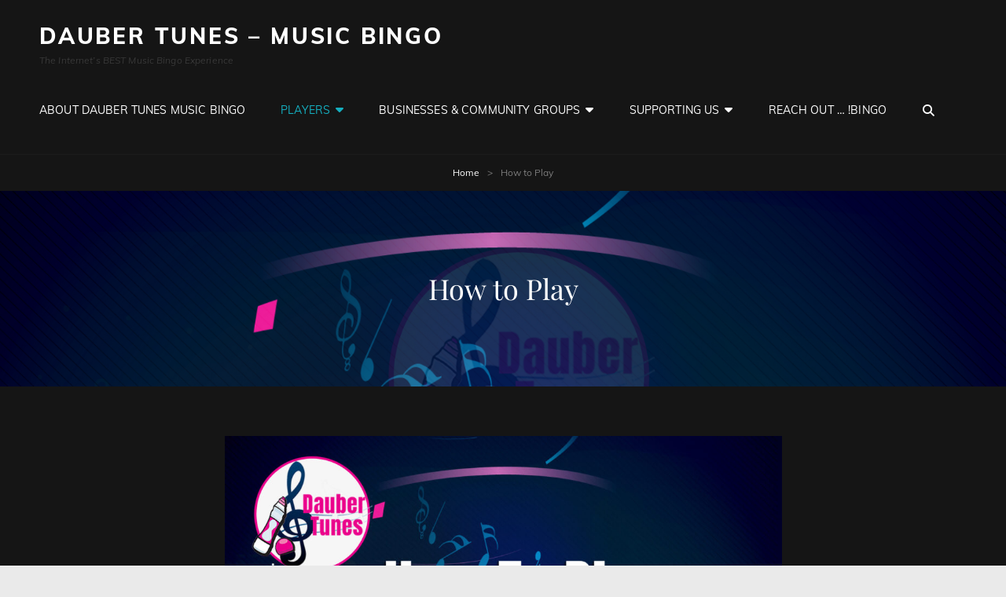

--- FILE ---
content_type: text/html; charset=UTF-8
request_url: https://daubertunes.com/how-to-play/
body_size: 12135
content:
<!doctype html>
<html dir="ltr" >
<head>
	<meta charset="UTF-8">
	<meta name="viewport" content="width=device-width, initial-scale=1">
	<link rel="profile" href="http://gmpg.org/xfn/11">
	<script>(function(html){html.className = html.className.replace(/\bno-js\b/,'js')})(document.documentElement);</script>
<title>How to Play - Dauber Tunes - Music Bingo</title>

		<!-- All in One SEO 4.9.3 - aioseo.com -->
	<meta name="description" content="It is very easy to play Dauber Tunes. No matter your technical prowess you don&#039;t have to be afraid of accessing or playing Dauber Tunes. It is easy, and once you catch on with our craziness we guarantee you will have fun. What do you need to play Dauber Tunes? There are a few essentials" />
	<meta name="robots" content="max-image-preview:large" />
	<link rel="canonical" href="https://daubertunes.com/how-to-play/" />
	<meta name="generator" content="All in One SEO (AIOSEO) 4.9.3" />
		<meta property="og:locale" content="en_US" />
		<meta property="og:site_name" content="Dauber Tunes - Music Bingo - The Internet&#039;s BEST Music Bingo Experience" />
		<meta property="og:type" content="article" />
		<meta property="og:title" content="How to Play - Dauber Tunes - Music Bingo" />
		<meta property="og:description" content="It is very easy to play Dauber Tunes. No matter your technical prowess you don&#039;t have to be afraid of accessing or playing Dauber Tunes. It is easy, and once you catch on with our craziness we guarantee you will have fun. What do you need to play Dauber Tunes? There are a few essentials" />
		<meta property="og:url" content="https://daubertunes.com/how-to-play/" />
		<meta property="article:published_time" content="2020-09-08T16:56:03+00:00" />
		<meta property="article:modified_time" content="2026-01-15T19:58:06+00:00" />
		<meta property="article:publisher" content="https://www.facebook.com/daubertunes" />
		<meta name="twitter:card" content="summary" />
		<meta name="twitter:site" content="@daubertunes" />
		<meta name="twitter:title" content="How to Play - Dauber Tunes - Music Bingo" />
		<meta name="twitter:description" content="It is very easy to play Dauber Tunes. No matter your technical prowess you don&#039;t have to be afraid of accessing or playing Dauber Tunes. It is easy, and once you catch on with our craziness we guarantee you will have fun. What do you need to play Dauber Tunes? There are a few essentials" />
		<meta name="twitter:creator" content="@daubertunes" />
		<script type="application/ld+json" class="aioseo-schema">
			{"@context":"https:\/\/schema.org","@graph":[{"@type":"BreadcrumbList","@id":"https:\/\/daubertunes.com\/how-to-play\/#breadcrumblist","itemListElement":[{"@type":"ListItem","@id":"https:\/\/daubertunes.com#listItem","position":1,"name":"Home","item":"https:\/\/daubertunes.com","nextItem":{"@type":"ListItem","@id":"https:\/\/daubertunes.com\/how-to-play\/#listItem","name":"How to Play"}},{"@type":"ListItem","@id":"https:\/\/daubertunes.com\/how-to-play\/#listItem","position":2,"name":"How to Play","previousItem":{"@type":"ListItem","@id":"https:\/\/daubertunes.com#listItem","name":"Home"}}]},{"@type":"Organization","@id":"https:\/\/daubertunes.com\/#organization","name":"Dauber Tunes","description":"The Internet's BEST Music Bingo Experience","url":"https:\/\/daubertunes.com\/","telephone":"+12368104010","logo":{"@type":"ImageObject","url":"https:\/\/daubertunes.com\/wp-content\/uploads\/2020\/09\/cropped-dauber-tunes-logo-no-tag-wp.png","@id":"https:\/\/daubertunes.com\/how-to-play\/#organizationLogo","width":512,"height":512},"image":{"@id":"https:\/\/daubertunes.com\/how-to-play\/#organizationLogo"},"sameAs":["https:\/\/www.facebook.com\/daubertunes","https:\/\/www.twitter.com\/daubertunes","https:\/\/www.instagram.com\/daubertunes","https:\/\/www.youtube.com\/watch?v=nXfssAN4o6c&list=PLY31wGw2duY7tH528TKOR0N4IzycnViZh","https:\/\/www.linkedin.com\/company\/74082778"]},{"@type":"WebPage","@id":"https:\/\/daubertunes.com\/how-to-play\/#webpage","url":"https:\/\/daubertunes.com\/how-to-play\/","name":"How to Play - Dauber Tunes - Music Bingo","description":"It is very easy to play Dauber Tunes. No matter your technical prowess you don't have to be afraid of accessing or playing Dauber Tunes. It is easy, and once you catch on with our craziness we guarantee you will have fun. What do you need to play Dauber Tunes? There are a few essentials","inLanguage":"en","isPartOf":{"@id":"https:\/\/daubertunes.com\/#website"},"breadcrumb":{"@id":"https:\/\/daubertunes.com\/how-to-play\/#breadcrumblist"},"datePublished":"2020-09-08T16:56:03-07:00","dateModified":"2026-01-15T11:58:06-08:00"},{"@type":"WebSite","@id":"https:\/\/daubertunes.com\/#website","url":"https:\/\/daubertunes.com\/","name":"Dauber Tunes","description":"The Internet's BEST Music Bingo Experience","inLanguage":"en","publisher":{"@id":"https:\/\/daubertunes.com\/#organization"}}]}
		</script>
		<!-- All in One SEO -->

<link rel="alternate" type="application/rss+xml" title="Dauber Tunes - Music Bingo &raquo; Feed" href="https://daubertunes.com/feed/" />
<link rel="alternate" type="application/rss+xml" title="Dauber Tunes - Music Bingo &raquo; Comments Feed" href="https://daubertunes.com/comments/feed/" />
<link rel="alternate" title="oEmbed (JSON)" type="application/json+oembed" href="https://daubertunes.com/wp-json/oembed/1.0/embed?url=https%3A%2F%2Fdaubertunes.com%2Fhow-to-play%2F" />
<link rel="alternate" title="oEmbed (XML)" type="text/xml+oembed" href="https://daubertunes.com/wp-json/oembed/1.0/embed?url=https%3A%2F%2Fdaubertunes.com%2Fhow-to-play%2F&#038;format=xml" />
<style id='wp-img-auto-sizes-contain-inline-css' type='text/css'>
img:is([sizes=auto i],[sizes^="auto," i]){contain-intrinsic-size:3000px 1500px}
/*# sourceURL=wp-img-auto-sizes-contain-inline-css */
</style>
<link rel='stylesheet' id='eo-leaflet.js-css' href='https://daubertunes.com/wp-content/plugins/event-organiser/lib/leaflet/leaflet.min.css?ver=1.4.0' type='text/css' media='all' />
<style id='eo-leaflet.js-inline-css' type='text/css'>
.leaflet-popup-close-button{box-shadow:none!important;}
/*# sourceURL=eo-leaflet.js-inline-css */
</style>
<link rel='stylesheet' id='twb-open-sans-css' href='https://fonts.googleapis.com/css?family=Open+Sans%3A300%2C400%2C500%2C600%2C700%2C800&#038;display=swap&#038;ver=6.9' type='text/css' media='all' />
<link rel='stylesheet' id='twb-global-css' href='https://daubertunes.com/wp-content/plugins/form-maker/booster/assets/css/global.css?ver=1.0.0' type='text/css' media='all' />
<link rel='stylesheet' id='sbi_styles-css' href='https://daubertunes.com/wp-content/plugins/instagram-feed/css/sbi-styles.min.css?ver=6.10.0' type='text/css' media='all' />
<style id='wp-emoji-styles-inline-css' type='text/css'>

	img.wp-smiley, img.emoji {
		display: inline !important;
		border: none !important;
		box-shadow: none !important;
		height: 1em !important;
		width: 1em !important;
		margin: 0 0.07em !important;
		vertical-align: -0.1em !important;
		background: none !important;
		padding: 0 !important;
	}
/*# sourceURL=wp-emoji-styles-inline-css */
</style>
<style id='wp-block-library-inline-css' type='text/css'>
:root{--wp-block-synced-color:#7a00df;--wp-block-synced-color--rgb:122,0,223;--wp-bound-block-color:var(--wp-block-synced-color);--wp-editor-canvas-background:#ddd;--wp-admin-theme-color:#007cba;--wp-admin-theme-color--rgb:0,124,186;--wp-admin-theme-color-darker-10:#006ba1;--wp-admin-theme-color-darker-10--rgb:0,107,160.5;--wp-admin-theme-color-darker-20:#005a87;--wp-admin-theme-color-darker-20--rgb:0,90,135;--wp-admin-border-width-focus:2px}@media (min-resolution:192dpi){:root{--wp-admin-border-width-focus:1.5px}}.wp-element-button{cursor:pointer}:root .has-very-light-gray-background-color{background-color:#eee}:root .has-very-dark-gray-background-color{background-color:#313131}:root .has-very-light-gray-color{color:#eee}:root .has-very-dark-gray-color{color:#313131}:root .has-vivid-green-cyan-to-vivid-cyan-blue-gradient-background{background:linear-gradient(135deg,#00d084,#0693e3)}:root .has-purple-crush-gradient-background{background:linear-gradient(135deg,#34e2e4,#4721fb 50%,#ab1dfe)}:root .has-hazy-dawn-gradient-background{background:linear-gradient(135deg,#faaca8,#dad0ec)}:root .has-subdued-olive-gradient-background{background:linear-gradient(135deg,#fafae1,#67a671)}:root .has-atomic-cream-gradient-background{background:linear-gradient(135deg,#fdd79a,#004a59)}:root .has-nightshade-gradient-background{background:linear-gradient(135deg,#330968,#31cdcf)}:root .has-midnight-gradient-background{background:linear-gradient(135deg,#020381,#2874fc)}:root{--wp--preset--font-size--normal:16px;--wp--preset--font-size--huge:42px}.has-regular-font-size{font-size:1em}.has-larger-font-size{font-size:2.625em}.has-normal-font-size{font-size:var(--wp--preset--font-size--normal)}.has-huge-font-size{font-size:var(--wp--preset--font-size--huge)}.has-text-align-center{text-align:center}.has-text-align-left{text-align:left}.has-text-align-right{text-align:right}.has-fit-text{white-space:nowrap!important}#end-resizable-editor-section{display:none}.aligncenter{clear:both}.items-justified-left{justify-content:flex-start}.items-justified-center{justify-content:center}.items-justified-right{justify-content:flex-end}.items-justified-space-between{justify-content:space-between}.screen-reader-text{border:0;clip-path:inset(50%);height:1px;margin:-1px;overflow:hidden;padding:0;position:absolute;width:1px;word-wrap:normal!important}.screen-reader-text:focus{background-color:#ddd;clip-path:none;color:#444;display:block;font-size:1em;height:auto;left:5px;line-height:normal;padding:15px 23px 14px;text-decoration:none;top:5px;width:auto;z-index:100000}html :where(.has-border-color){border-style:solid}html :where([style*=border-top-color]){border-top-style:solid}html :where([style*=border-right-color]){border-right-style:solid}html :where([style*=border-bottom-color]){border-bottom-style:solid}html :where([style*=border-left-color]){border-left-style:solid}html :where([style*=border-width]){border-style:solid}html :where([style*=border-top-width]){border-top-style:solid}html :where([style*=border-right-width]){border-right-style:solid}html :where([style*=border-bottom-width]){border-bottom-style:solid}html :where([style*=border-left-width]){border-left-style:solid}html :where(img[class*=wp-image-]){height:auto;max-width:100%}:where(figure){margin:0 0 1em}html :where(.is-position-sticky){--wp-admin--admin-bar--position-offset:var(--wp-admin--admin-bar--height,0px)}@media screen and (max-width:600px){html :where(.is-position-sticky){--wp-admin--admin-bar--position-offset:0px}}

/*# sourceURL=wp-block-library-inline-css */
</style><style id='global-styles-inline-css' type='text/css'>
:root{--wp--preset--aspect-ratio--square: 1;--wp--preset--aspect-ratio--4-3: 4/3;--wp--preset--aspect-ratio--3-4: 3/4;--wp--preset--aspect-ratio--3-2: 3/2;--wp--preset--aspect-ratio--2-3: 2/3;--wp--preset--aspect-ratio--16-9: 16/9;--wp--preset--aspect-ratio--9-16: 9/16;--wp--preset--color--black: #000000;--wp--preset--color--cyan-bluish-gray: #abb8c3;--wp--preset--color--white: #ffffff;--wp--preset--color--pale-pink: #f78da7;--wp--preset--color--vivid-red: #cf2e2e;--wp--preset--color--luminous-vivid-orange: #ff6900;--wp--preset--color--luminous-vivid-amber: #fcb900;--wp--preset--color--light-green-cyan: #7bdcb5;--wp--preset--color--vivid-green-cyan: #00d084;--wp--preset--color--pale-cyan-blue: #8ed1fc;--wp--preset--color--vivid-cyan-blue: #0693e3;--wp--preset--color--vivid-purple: #9b51e0;--wp--preset--color--medium-black: #676767;--wp--preset--color--gray: #f4f4f4;--wp--preset--color--gold: #c0b283;--wp--preset--color--red: #ff6465;--wp--preset--color--turquoise: #15aebf;--wp--preset--color--blue: #3498dc;--wp--preset--gradient--vivid-cyan-blue-to-vivid-purple: linear-gradient(135deg,rgb(6,147,227) 0%,rgb(155,81,224) 100%);--wp--preset--gradient--light-green-cyan-to-vivid-green-cyan: linear-gradient(135deg,rgb(122,220,180) 0%,rgb(0,208,130) 100%);--wp--preset--gradient--luminous-vivid-amber-to-luminous-vivid-orange: linear-gradient(135deg,rgb(252,185,0) 0%,rgb(255,105,0) 100%);--wp--preset--gradient--luminous-vivid-orange-to-vivid-red: linear-gradient(135deg,rgb(255,105,0) 0%,rgb(207,46,46) 100%);--wp--preset--gradient--very-light-gray-to-cyan-bluish-gray: linear-gradient(135deg,rgb(238,238,238) 0%,rgb(169,184,195) 100%);--wp--preset--gradient--cool-to-warm-spectrum: linear-gradient(135deg,rgb(74,234,220) 0%,rgb(151,120,209) 20%,rgb(207,42,186) 40%,rgb(238,44,130) 60%,rgb(251,105,98) 80%,rgb(254,248,76) 100%);--wp--preset--gradient--blush-light-purple: linear-gradient(135deg,rgb(255,206,236) 0%,rgb(152,150,240) 100%);--wp--preset--gradient--blush-bordeaux: linear-gradient(135deg,rgb(254,205,165) 0%,rgb(254,45,45) 50%,rgb(107,0,62) 100%);--wp--preset--gradient--luminous-dusk: linear-gradient(135deg,rgb(255,203,112) 0%,rgb(199,81,192) 50%,rgb(65,88,208) 100%);--wp--preset--gradient--pale-ocean: linear-gradient(135deg,rgb(255,245,203) 0%,rgb(182,227,212) 50%,rgb(51,167,181) 100%);--wp--preset--gradient--electric-grass: linear-gradient(135deg,rgb(202,248,128) 0%,rgb(113,206,126) 100%);--wp--preset--gradient--midnight: linear-gradient(135deg,rgb(2,3,129) 0%,rgb(40,116,252) 100%);--wp--preset--font-size--small: 14px;--wp--preset--font-size--medium: 20px;--wp--preset--font-size--large: 48px;--wp--preset--font-size--x-large: 42px;--wp--preset--font-size--normal: 18px;--wp--preset--font-size--huge: 72px;--wp--preset--spacing--20: 0.44rem;--wp--preset--spacing--30: 0.67rem;--wp--preset--spacing--40: 1rem;--wp--preset--spacing--50: 1.5rem;--wp--preset--spacing--60: 2.25rem;--wp--preset--spacing--70: 3.38rem;--wp--preset--spacing--80: 5.06rem;--wp--preset--shadow--natural: 6px 6px 9px rgba(0, 0, 0, 0.2);--wp--preset--shadow--deep: 12px 12px 50px rgba(0, 0, 0, 0.4);--wp--preset--shadow--sharp: 6px 6px 0px rgba(0, 0, 0, 0.2);--wp--preset--shadow--outlined: 6px 6px 0px -3px rgb(255, 255, 255), 6px 6px rgb(0, 0, 0);--wp--preset--shadow--crisp: 6px 6px 0px rgb(0, 0, 0);}:where(.is-layout-flex){gap: 0.5em;}:where(.is-layout-grid){gap: 0.5em;}body .is-layout-flex{display: flex;}.is-layout-flex{flex-wrap: wrap;align-items: center;}.is-layout-flex > :is(*, div){margin: 0;}body .is-layout-grid{display: grid;}.is-layout-grid > :is(*, div){margin: 0;}:where(.wp-block-columns.is-layout-flex){gap: 2em;}:where(.wp-block-columns.is-layout-grid){gap: 2em;}:where(.wp-block-post-template.is-layout-flex){gap: 1.25em;}:where(.wp-block-post-template.is-layout-grid){gap: 1.25em;}.has-black-color{color: var(--wp--preset--color--black) !important;}.has-cyan-bluish-gray-color{color: var(--wp--preset--color--cyan-bluish-gray) !important;}.has-white-color{color: var(--wp--preset--color--white) !important;}.has-pale-pink-color{color: var(--wp--preset--color--pale-pink) !important;}.has-vivid-red-color{color: var(--wp--preset--color--vivid-red) !important;}.has-luminous-vivid-orange-color{color: var(--wp--preset--color--luminous-vivid-orange) !important;}.has-luminous-vivid-amber-color{color: var(--wp--preset--color--luminous-vivid-amber) !important;}.has-light-green-cyan-color{color: var(--wp--preset--color--light-green-cyan) !important;}.has-vivid-green-cyan-color{color: var(--wp--preset--color--vivid-green-cyan) !important;}.has-pale-cyan-blue-color{color: var(--wp--preset--color--pale-cyan-blue) !important;}.has-vivid-cyan-blue-color{color: var(--wp--preset--color--vivid-cyan-blue) !important;}.has-vivid-purple-color{color: var(--wp--preset--color--vivid-purple) !important;}.has-black-background-color{background-color: var(--wp--preset--color--black) !important;}.has-cyan-bluish-gray-background-color{background-color: var(--wp--preset--color--cyan-bluish-gray) !important;}.has-white-background-color{background-color: var(--wp--preset--color--white) !important;}.has-pale-pink-background-color{background-color: var(--wp--preset--color--pale-pink) !important;}.has-vivid-red-background-color{background-color: var(--wp--preset--color--vivid-red) !important;}.has-luminous-vivid-orange-background-color{background-color: var(--wp--preset--color--luminous-vivid-orange) !important;}.has-luminous-vivid-amber-background-color{background-color: var(--wp--preset--color--luminous-vivid-amber) !important;}.has-light-green-cyan-background-color{background-color: var(--wp--preset--color--light-green-cyan) !important;}.has-vivid-green-cyan-background-color{background-color: var(--wp--preset--color--vivid-green-cyan) !important;}.has-pale-cyan-blue-background-color{background-color: var(--wp--preset--color--pale-cyan-blue) !important;}.has-vivid-cyan-blue-background-color{background-color: var(--wp--preset--color--vivid-cyan-blue) !important;}.has-vivid-purple-background-color{background-color: var(--wp--preset--color--vivid-purple) !important;}.has-black-border-color{border-color: var(--wp--preset--color--black) !important;}.has-cyan-bluish-gray-border-color{border-color: var(--wp--preset--color--cyan-bluish-gray) !important;}.has-white-border-color{border-color: var(--wp--preset--color--white) !important;}.has-pale-pink-border-color{border-color: var(--wp--preset--color--pale-pink) !important;}.has-vivid-red-border-color{border-color: var(--wp--preset--color--vivid-red) !important;}.has-luminous-vivid-orange-border-color{border-color: var(--wp--preset--color--luminous-vivid-orange) !important;}.has-luminous-vivid-amber-border-color{border-color: var(--wp--preset--color--luminous-vivid-amber) !important;}.has-light-green-cyan-border-color{border-color: var(--wp--preset--color--light-green-cyan) !important;}.has-vivid-green-cyan-border-color{border-color: var(--wp--preset--color--vivid-green-cyan) !important;}.has-pale-cyan-blue-border-color{border-color: var(--wp--preset--color--pale-cyan-blue) !important;}.has-vivid-cyan-blue-border-color{border-color: var(--wp--preset--color--vivid-cyan-blue) !important;}.has-vivid-purple-border-color{border-color: var(--wp--preset--color--vivid-purple) !important;}.has-vivid-cyan-blue-to-vivid-purple-gradient-background{background: var(--wp--preset--gradient--vivid-cyan-blue-to-vivid-purple) !important;}.has-light-green-cyan-to-vivid-green-cyan-gradient-background{background: var(--wp--preset--gradient--light-green-cyan-to-vivid-green-cyan) !important;}.has-luminous-vivid-amber-to-luminous-vivid-orange-gradient-background{background: var(--wp--preset--gradient--luminous-vivid-amber-to-luminous-vivid-orange) !important;}.has-luminous-vivid-orange-to-vivid-red-gradient-background{background: var(--wp--preset--gradient--luminous-vivid-orange-to-vivid-red) !important;}.has-very-light-gray-to-cyan-bluish-gray-gradient-background{background: var(--wp--preset--gradient--very-light-gray-to-cyan-bluish-gray) !important;}.has-cool-to-warm-spectrum-gradient-background{background: var(--wp--preset--gradient--cool-to-warm-spectrum) !important;}.has-blush-light-purple-gradient-background{background: var(--wp--preset--gradient--blush-light-purple) !important;}.has-blush-bordeaux-gradient-background{background: var(--wp--preset--gradient--blush-bordeaux) !important;}.has-luminous-dusk-gradient-background{background: var(--wp--preset--gradient--luminous-dusk) !important;}.has-pale-ocean-gradient-background{background: var(--wp--preset--gradient--pale-ocean) !important;}.has-electric-grass-gradient-background{background: var(--wp--preset--gradient--electric-grass) !important;}.has-midnight-gradient-background{background: var(--wp--preset--gradient--midnight) !important;}.has-small-font-size{font-size: var(--wp--preset--font-size--small) !important;}.has-medium-font-size{font-size: var(--wp--preset--font-size--medium) !important;}.has-large-font-size{font-size: var(--wp--preset--font-size--large) !important;}.has-x-large-font-size{font-size: var(--wp--preset--font-size--x-large) !important;}
/*# sourceURL=global-styles-inline-css */
</style>

<style id='classic-theme-styles-inline-css' type='text/css'>
/*! This file is auto-generated */
.wp-block-button__link{color:#fff;background-color:#32373c;border-radius:9999px;box-shadow:none;text-decoration:none;padding:calc(.667em + 2px) calc(1.333em + 2px);font-size:1.125em}.wp-block-file__button{background:#32373c;color:#fff;text-decoration:none}
/*# sourceURL=/wp-includes/css/classic-themes.min.css */
</style>
<link rel='stylesheet' id='dashicons-css' href='https://daubertunes.com/wp-includes/css/dashicons.min.css?ver=6.9' type='text/css' media='all' />
<link rel='stylesheet' id='catch-instagram-feed-gallery-widget-css' href='https://daubertunes.com/wp-content/plugins/catch-instagram-feed-gallery-widget/public/css/catch-instagram-feed-gallery-widget-public.css?ver=2.3.2' type='text/css' media='all' />
<link rel='stylesheet' id='essential-widgets-css' href='https://daubertunes.com/wp-content/plugins/essential-widgets/public/css/essential-widgets-public.css?ver=3.0' type='text/css' media='all' />
<link rel='stylesheet' id='to-top-css' href='https://daubertunes.com/wp-content/plugins/to-top/public/css/to-top-public.css?ver=2.5.5' type='text/css' media='all' />
<link rel='stylesheet' id='twitch_status-css' href='https://daubertunes.com/wp-content/plugins/twitch-status/css/twitch-status.css?ver=1.5.1' type='text/css' media='all' />
<link rel='stylesheet' id='twitch_status_fontello-css' href='https://daubertunes.com/wp-content/plugins/twitch-status/font/fontello/css/fontello.css?ver=1.5.1' type='text/css' media='all' />
<link rel='stylesheet' id='twitch_status_animation-css' href='https://daubertunes.com/wp-content/plugins/twitch-status/font/fontello/css/animation.css?ver=1.5.1' type='text/css' media='all' />
<link rel='stylesheet' id='rock-band-style-css' href='https://daubertunes.com/wp-content/themes/my-music-band/style.css?ver=6.9' type='text/css' media='all' />
<link rel='stylesheet' id='rock-band-block-style-css' href='https://daubertunes.com/wp-content/themes/rock-band/assets/css/blocks.css?ver=1.0' type='text/css' media='all' />
<link rel='stylesheet' id='my-music-band-fonts-css' href='https://daubertunes.com/wp-content/fonts/28577b782e5afc4d5511b1e158218e95.css' type='text/css' media='all' />
<link rel='stylesheet' id='my-music-band-style-css' href='https://daubertunes.com/wp-content/themes/rock-band/style.css?ver=20251005-05958' type='text/css' media='all' />
<style id='my-music-band-style-inline-css' type='text/css'>
#portfolio-content-section.background-image {  background-image: url("https://daubertunes.com/wp-content/themes/my-music-band/assets/images/portfolio-section-bg.jpg");}
#testimonial-content-section.background-image {  background-image: url("https://daubertunes.com/wp-content/themes/my-music-band/assets/images/testimonial-bg.jpg");}
/*# sourceURL=my-music-band-style-inline-css */
</style>
<link rel='stylesheet' id='font-awesome-css' href='https://daubertunes.com/wp-content/themes/my-music-band/assets/css/font-awesome/css/all.min.css?ver=6.7.2' type='text/css' media='all' />
<link rel='stylesheet' id='wp-block-image-css' href='https://daubertunes.com/wp-includes/blocks/image/style.min.css?ver=6.9' type='text/css' media='all' />
<link rel='stylesheet' id='wp-block-image-theme-css' href='https://daubertunes.com/wp-includes/blocks/image/theme.min.css?ver=6.9' type='text/css' media='all' />
<link rel='stylesheet' id='wp-block-paragraph-css' href='https://daubertunes.com/wp-includes/blocks/paragraph/style.min.css?ver=6.9' type='text/css' media='all' />
<link rel='stylesheet' id='wp-block-heading-css' href='https://daubertunes.com/wp-includes/blocks/heading/style.min.css?ver=6.9' type='text/css' media='all' />
<link rel='stylesheet' id='wp-block-group-css' href='https://daubertunes.com/wp-includes/blocks/group/style.min.css?ver=6.9' type='text/css' media='all' />
<link rel='stylesheet' id='wp-block-group-theme-css' href='https://daubertunes.com/wp-includes/blocks/group/theme.min.css?ver=6.9' type='text/css' media='all' />
<script type="text/javascript" src="https://daubertunes.com/wp-includes/js/jquery/jquery.min.js?ver=3.7.1" id="jquery-core-js"></script>
<script type="text/javascript" src="https://daubertunes.com/wp-includes/js/jquery/jquery-migrate.min.js?ver=3.4.1" id="jquery-migrate-js"></script>
<script type="text/javascript" src="https://daubertunes.com/wp-content/plugins/form-maker/booster/assets/js/circle-progress.js?ver=1.2.2" id="twb-circle-js"></script>
<script type="text/javascript" id="twb-global-js-extra">
/* <![CDATA[ */
var twb = {"nonce":"00da51e40b","ajax_url":"https://daubertunes.com/wp-admin/admin-ajax.php","plugin_url":"https://daubertunes.com/wp-content/plugins/form-maker/booster","href":"https://daubertunes.com/wp-admin/admin.php?page=twb_form-maker"};
var twb = {"nonce":"00da51e40b","ajax_url":"https://daubertunes.com/wp-admin/admin-ajax.php","plugin_url":"https://daubertunes.com/wp-content/plugins/form-maker/booster","href":"https://daubertunes.com/wp-admin/admin.php?page=twb_form-maker"};
//# sourceURL=twb-global-js-extra
/* ]]> */
</script>
<script type="text/javascript" src="https://daubertunes.com/wp-content/plugins/form-maker/booster/assets/js/global.js?ver=1.0.0" id="twb-global-js"></script>
<script type="text/javascript" src="https://daubertunes.com/wp-content/plugins/catch-instagram-feed-gallery-widget/public/js/catch-instagram-feed-gallery-widget-public.js?ver=2.3.2" id="catch-instagram-feed-gallery-widget-js"></script>
<script type="text/javascript" src="https://daubertunes.com/wp-content/plugins/essential-widgets/public/js/essential-widgets-public.js?ver=3.0" id="essential-widgets-js"></script>
<script type="text/javascript" id="to-top-js-extra">
/* <![CDATA[ */
var to_top_options = {"scroll_offset":"100","icon_opacity":"50","style":"icon","icon_type":"dashicons-arrow-up-alt2","icon_color":"#ffffff","icon_bg_color":"#000000","icon_size":"32","border_radius":"5","image":"https://daubertunes.com/wp-content/plugins/to-top/admin/images/default.png","image_width":"65","image_alt":"","location":"bottom-right","margin_x":"20","margin_y":"20","show_on_admin":"0","enable_autohide":"0","autohide_time":"2","enable_hide_small_device":"0","small_device_max_width":"640","reset":"0"};
//# sourceURL=to-top-js-extra
/* ]]> */
</script>
<script async type="text/javascript" src="https://daubertunes.com/wp-content/plugins/to-top/public/js/to-top-public.js?ver=2.5.5" id="to-top-js"></script>
<link rel="https://api.w.org/" href="https://daubertunes.com/wp-json/" /><link rel="alternate" title="JSON" type="application/json" href="https://daubertunes.com/wp-json/wp/v2/pages/46" /><link rel="EditURI" type="application/rsd+xml" title="RSD" href="https://daubertunes.com/xmlrpc.php?rsd" />
<meta name="generator" content="WordPress 6.9" />
<link rel='shortlink' href='https://daubertunes.com/?p=46' />
<!-- This code is added by Analytify (7.0.4) https://analytify.io/ !-->
			<script async src="https://www.googletagmanager.com/gtag/js?id=?UA-71884698-8"></script>
			<script>
			window.dataLayer = window.dataLayer || [];
			function gtag(){dataLayer.push(arguments);}
			gtag('js', new Date());

			const configuration = JSON.parse( '{"anonymize_ip":"false","forceSSL":"false","allow_display_features":"false","debug_mode":true}' );
			const gaID = 'UA-71884698-8';

			
			gtag('config', gaID, configuration);

			
			</script>

			<!-- This code is added by Analytify (7.0.4) !--><script type="application/ld+json">{"@context":"http:\/\/schema.org","@type":"BreadcrumbList","itemListElement":[{"@type":"ListItem","position":1,"item":{"@id":"https:\/\/daubertunes.com\/","name":"Home"}},{"@type":"ListItem","position":2,"item":{"name":"How to Play"}}]}</script> 
			<style type="text/css" rel="header-image">
				.custom-header .wrapper:before {
					background-image: url( https://daubertunes.com/wp-content/uploads/2023/05/dt-banner.png);
					background-position: center top;
					background-repeat: no-repeat;
					background-size: cover;
				}
			</style>
		<style type="text/css" id="custom-background-css">
body.custom-background { background-color: #eaeaea; }
</style>
	<link rel="icon" href="https://daubertunes.com/wp-content/uploads/2020/09/cropped-dauber-tunes-logo-no-tag-wp-32x32.png" sizes="32x32" />
<link rel="icon" href="https://daubertunes.com/wp-content/uploads/2020/09/cropped-dauber-tunes-logo-no-tag-wp-192x192.png" sizes="192x192" />
<link rel="apple-touch-icon" href="https://daubertunes.com/wp-content/uploads/2020/09/cropped-dauber-tunes-logo-no-tag-wp-180x180.png" />
<meta name="msapplication-TileImage" content="https://daubertunes.com/wp-content/uploads/2020/09/cropped-dauber-tunes-logo-no-tag-wp-270x270.png" />
<!-- This site is optimized with the Catch Web Tools v2.7.6 - https://catchplugins.com/plugins/catch-web-tools/ -->
<!-- CWT Webmaster Tools -->
<meta name="google-site-verification" content="google-site-verification=TwMM-OufKBx1nvXOyzsy1X2PsK1ZPKynKIvDHZ8oJ2I" />

<!-- CWT Opengraph Tools -->

<!-- CWT SEO -->
<meta name="description" content="Are you, friends &amp; family interested in learning to play Dauber Tunes. The following information provides information on how to play Dauber Tunes."/>
<meta name="keywords" content="music bingo, musical bingo, dauber tunes, bingo with music, bingo, music, game show, games night, saturday night fun, pub event, pub fun, pubs, bars, taverns"/>

<!-- CWT Custom CSS -->

<!-- / Catch Web Tools plugin. -->
</head>

<body class="wp-singular page-template-default page page-id-46 custom-background wp-embed-responsive wp-theme-my-music-band wp-child-theme-rock-band fluid-layout navigation-classic no-sidebar content-width-layout excerpt-image-top header-media-fluid has-header-media">


<div id="page" class="site">
	<a class="skip-link screen-reader-text" href="#content">Skip to content</a>

	
	<header id="masthead" class="site-header">
		<div class="site-header-main">
			<div class="wrapper">
				
<div class="site-branding">
	
	<div class="site-identity">
					<p class="site-title"><a href="https://daubertunes.com/" rel="home">Dauber Tunes &#8211; Music Bingo</a></p>
					<p class="site-description">The Internet&#8217;s BEST Music Bingo Experience</p>
			</div><!-- .site-branding-text-->
</div><!-- .site-branding -->
					<div id="site-header-menu" class="site-header-menu">
		<div id="primary-menu-wrapper" class="menu-wrapper">
			<div class="menu-toggle-wrapper">
				<button id="menu-toggle" class="menu-toggle" aria-controls="top-menu" aria-expanded="false"></span><span class="menu-label">Menu</span></button><!-- .menu-toggle -->
			</div><!-- .menu-toggle-wrapper -->

			<div class="menu-inside-wrapper">
				
					<nav id="site-navigation" class="main-navigation" role="navigation" aria-label="Primary Menu">
						<ul id="primary-menu" class="menu nav-menu"><li id="menu-item-21" class="menu-item menu-item-type-post_type menu-item-object-page menu-item-21"><a href="https://daubertunes.com/about-us/">About Dauber Tunes Music Bingo</a></li>
<li id="menu-item-1450" class="menu-item menu-item-type-post_type menu-item-object-page current-menu-ancestor current-menu-parent current_page_parent current_page_ancestor menu-item-has-children menu-item-1450"><a href="https://daubertunes.com/players/">Players</a>
<ul class="sub-menu">
	<li id="menu-item-160" class="menu-item menu-item-type-custom menu-item-object-custom current-menu-item menu-item-160"><a href="http://daubertunes.com/how-to-play/" aria-current="page">How To Play</a></li>
	<li id="menu-item-1250" class="menu-item menu-item-type-post_type menu-item-object-page menu-item-1250"><a href="https://daubertunes.com/event-highlights/">Dauber Tunes Highlights</a></li>
	<li id="menu-item-279" class="menu-item menu-item-type-post_type menu-item-object-page menu-item-279"><a href="https://daubertunes.com/playlists/">Playlists</a></li>
	<li id="menu-item-1291" class="menu-item menu-item-type-post_type menu-item-object-page menu-item-1291"><a href="https://daubertunes.com/how-to-create-a-playlist/">How to Create a Playlist</a></li>
	<li id="menu-item-153" class="menu-item menu-item-type-post_type menu-item-object-page menu-item-153"><a href="https://daubertunes.com/interactivity-commands/">Interactivity &#038; Commands</a></li>
</ul>
</li>
<li id="menu-item-40" class="menu-item menu-item-type-post_type menu-item-object-page menu-item-has-children menu-item-40"><a href="https://daubertunes.com/?page_id=26">Businesses &#038; Community Groups</a>
<ul class="sub-menu">
	<li id="menu-item-42" class="menu-item menu-item-type-post_type menu-item-object-page menu-item-42"><a href="https://daubertunes.com/pubs-restaurants/">Pubs, Bars &amp; Taverns</a></li>
	<li id="menu-item-88" class="menu-item menu-item-type-post_type menu-item-object-page menu-item-88"><a href="https://daubertunes.com/breweries-distilleries-wineries/">Breweries, Distilleries &#038; Wineries</a></li>
	<li id="menu-item-43" class="menu-item menu-item-type-post_type menu-item-object-page menu-item-43"><a href="https://daubertunes.com/corporate-groups/">Business &#038; Corporate Groups</a></li>
	<li id="menu-item-41" class="menu-item menu-item-type-post_type menu-item-object-page menu-item-41"><a href="https://daubertunes.com/community-groups/">Community Associations</a></li>
	<li id="menu-item-44" class="menu-item menu-item-type-post_type menu-item-object-page menu-item-44"><a href="https://daubertunes.com/sponsors/">Sponsors/Advertisers</a></li>
</ul>
</li>
<li id="menu-item-327" class="menu-item menu-item-type-post_type menu-item-object-page menu-item-has-children menu-item-327"><a href="https://daubertunes.com/supporting-us/">Supporting Us</a>
<ul class="sub-menu">
	<li id="menu-item-1056" class="menu-item menu-item-type-custom menu-item-object-custom menu-item-1056"><a href="http://daubertunes.com/dauber-tunes-channel-memberships/(opens%20in%20a%20new%20tab)">Channel Memberships</a></li>
	<li id="menu-item-82" class="menu-item menu-item-type-custom menu-item-object-custom menu-item-82"><a href="https://casualcoo-shop.fourthwall.com/collections/dauber-tunes">Merchandise</a></li>
</ul>
</li>
<li id="menu-item-1476" class="menu-item menu-item-type-post_type menu-item-object-page menu-item-1476"><a href="https://daubertunes.com/contact-us-2/">Reach Out &#8230; !Bingo</a></li>
</ul>
				
					</nav><!-- .main-navigation -->

				<div class="mobile-social-search">
					<div class="search-container">
						

<form role="search" method="get" class="search-form" action="https://daubertunes.com/">
	<label for="search-form-69726e52df365">
		<span class="screen-reader-text">Search for:</span>
		<input type="search" id="search-form-69726e52df365" class="search-field" placeholder="Search" value="" name="s" />
	</label>
	<button type="submit" class="search-submit"><span class="screen-reader-text">Search</span></button>
</form>
					</div>

											<div id="header-menu-social" class="menu-social">	<nav class="social-navigation" role="navigation" aria-label="Social Menu">
		<div class="menu-social-container"><ul id="menu-footer-menu" class="social-links-menu"><li id="menu-item-55" class="menu-item menu-item-type-custom menu-item-object-custom menu-item-55"><a href="https://www.twitter.com/daubertunes"><span class="screen-reader-text">Twitter</a></li>
<li id="menu-item-56" class="menu-item menu-item-type-custom menu-item-object-custom menu-item-56"><a href="https://www.instagram.com/daubertunes/"><span class="screen-reader-text">Instagram</a></li>
<li id="menu-item-57" class="menu-item menu-item-type-custom menu-item-object-custom menu-item-57"><a href="https://www.facebook.com/daubertunes"><span class="screen-reader-text">Facebook</a></li>
<li id="menu-item-1481" class="menu-item menu-item-type-custom menu-item-object-custom menu-item-1481"><a href="https://bsky.app/daubertunes.bsky.social"><span class="screen-reader-text">BlueSky</a></li>
<li id="menu-item-1478" class="menu-item menu-item-type-custom menu-item-object-custom menu-item-1478"><a href="https://www.twitch.tv/casualcoo"><span class="screen-reader-text">Twitch</a></li>
<li id="menu-item-1480" class="menu-item menu-item-type-custom menu-item-object-custom menu-item-1480"><a href="https://www.tiktok.com/@casualcoo"><span class="screen-reader-text">TikTok</a></li>
<li id="menu-item-1483" class="menu-item menu-item-type-custom menu-item-object-custom menu-item-1483"><a href="https://www.kick.com/casualcoo"><span class="screen-reader-text">Kick</a></li>
</ul></div>	</nav><!-- .social-navigation -->
</div>
					
				</div><!-- .mobile-social-search -->
			</div><!-- .menu-inside-wrapper -->
		</div><!-- #primary-menu-wrapper.menu-wrapper -->

		<div id="primary-search-wrapper" class="menu-wrapper">
			<div class="menu-toggle-wrapper">
				<button id="social-search-toggle" class="menu-toggle">
					<span class="menu-label screen-reader-text">Search</span>
				</button>
			</div><!-- .menu-toggle-wrapper -->

			<div class="menu-inside-wrapper">
				<div class="search-container">
					

<form role="search" method="get" class="search-form" action="https://daubertunes.com/">
	<label for="search-form-69726e52dfdb5">
		<span class="screen-reader-text">Search for:</span>
		<input type="search" id="search-form-69726e52dfdb5" class="search-field" placeholder="Search" value="" name="s" />
	</label>
	<button type="submit" class="search-submit"><span class="screen-reader-text">Search</span></button>
</form>
				</div>
			</div><!-- .menu-inside-wrapper -->
		</div><!-- #social-search-wrapper.menu-wrapper -->

		<div id="site-header-cart-wrapper" class="menu-wrapper">
		</div>
	</div><!-- .site-header-menu -->
			</div><!-- .wrapper -->
		</div><!-- .site-header-main -->
	</header><!-- #masthead -->

	<div class="below-site-header">

		
<div class="breadcrumb-area custom">
				<nav class="entry-breadcrumbs"><span class="breadcrumb"><a href="https://daubertunes.com/">Home</a><span class="sep">&gt;</span></span><span class="breadcrumb-current">How to Play</span></nav><!-- .entry-breadcrumbs -->
			</div><!-- .breadcrumb-area -->
		

		
<div class="custom-header header-media">
	<div class="wrapper">
		 
		<div class="custom-header-media">
			<img src="https://daubertunes.com/wp-content/uploads/2023/05/dt-banner.png"/>		</div>
		
		
		 
			<div class="custom-header-content sections header-media-section content-align-center">
				<div class="section-title-wrapper"><h1 class="entry-title">How to Play</h1></div>
				
							</div><!-- .custom-header-content -->
			</div><!-- .wrapper -->
</div><!-- .custom-header -->

		

		
		

		

		

		<div id="content" class="site-content">
			<div class="wrapper">

	<div id="primary" class="content-area">
		<main id="main" class="site-main">
			<div class="singular-content-wrap">
				
<article id="post-46" class="post-46 page type-page status-publish hentry">
		<!-- Page/Post Single Image Disabled or No Image set in Post Thumbnail -->
	<div class="entry-content">

		<div class="wp-block-image">
<figure class="aligncenter size-large is-resized"><img fetchpriority="high" decoding="async" width="1024" height="554" src="http://daubertunes.com/wp-content/uploads/2022/01/how-to-play-1024x554.jpg" alt="" class="wp-image-907" style="width:709px;height:383px" srcset="https://daubertunes.com/wp-content/uploads/2022/01/how-to-play-1024x554.jpg 1024w, https://daubertunes.com/wp-content/uploads/2022/01/how-to-play-300x162.jpg 300w, https://daubertunes.com/wp-content/uploads/2022/01/how-to-play-768x416.jpg 768w, https://daubertunes.com/wp-content/uploads/2022/01/how-to-play-1536x831.jpg 1536w, https://daubertunes.com/wp-content/uploads/2022/01/how-to-play.jpg 1639w" sizes="(max-width: 1024px) 100vw, 1024px" /></figure>
</div>


<p>It is very easy to play Dauber Tunes. No matter your technical prowess you don&#8217;t have to be afraid of accessing or playing Dauber Tunes. It is easy, and once you catch on with our craziness we guarantee you will have fun. </p>



<div class="wp-block-group"><div class="wp-block-group__inner-container is-layout-flow wp-block-group-is-layout-flow">
<h4 class="wp-block-heading"><strong>What do you need to play Dauber Tunes?</strong></h4>



<p>There are a few essentials you need to play Dauber Tunes. These include:</p>



<p>     ** An Internet-enabled device like a phone, TV, tablet, laptop, Chromebook or PC/Mac.</p>



<p>     ** Some snacks and your favourite beverage(s).</p>
</div></div>



<h4 class="wp-block-heading"><strong>How to Play</strong></h4>



<p>To play Dauber Tunes follow the instructions below:</p>



<p>** On the date and time of events, visit&nbsp;<a href="https://www.twitch.tv/daubertunes" target="_blank" rel="noreferrer noopener">https://www.twitch.tv/casualcoo </a>or <a href="https://www.tiktok.com/@casualcoo">https://www.tiktok.com/@casualcoo</a> <em><strong>(</strong>It’s suggested you login 5 minutes before the start of a stream.)</em></p>



<p>** When the stream starts the hosts will will go over the rules and the finer points of playing Dauber Tunes. </p>



<p>** We use <a href="https://www.rockstar.bingo" target="_blank" rel="noreferrer noopener">Rockstar Bingo</a> for playing cards.  When the stream starts a link with a special code will be provide you access to a playing card.</p>



<p>** After going over the rules and introductions the host will start the game.</p>



<p>** Typically there will be 2 themed rounds per event.</p>



<p>** The hosts will play 30 – 45 seconds of a song.</p>



<p>** You review your playing cards and if you see the song that was just played, mark it off.</p>



<p>** When you get <strong>two lines</strong> (in any direction) you click on the bingo button at the bottom of your cards and <strong>type !BINGO</strong> into our chat or announce it via email or text.</p>



<p>** Then we start all over again for the next round!</p>



<p>** Have fun! </p>



<p>Remember follow one or all of our social media channels! <a href="https://www.facebook.com/daubertunes" target="_blank" rel="noreferrer noopener">Facebook</a>, <a href="https://www.twitter.com/daubertunes" target="_blank" rel="noreferrer noopener">Twitter</a>, <a href="https://www.tiktok.com/@daubertunes" target="_blank" rel="noreferrer noopener">TikTok</a>,<a href="https://www.instagram.com/daubertunes" target="_blank" rel="noreferrer noopener"> Instagram</a>, <a href="https://bsky.app/daubertunes.bsky.social" target="_blank" rel="noopener" title="BlueSky">BlueSky</a>, <a href="https://www.twitch.tv/casualcoo" target="_blank" rel="noopener" title="">Twitch</a> or <a href="https://www.kick.com/casualcoo" target="_blank" rel="noopener" title="Kick">Kick</a>.</p>
	</div><!-- .entry-content -->

	</article><!-- #post-46 -->
			</div>	<!-- .singular-content-wrap -->
		</main><!-- #main -->
	</div><!-- #primary -->


			</div><!-- .wrapper -->
		</div><!-- #content -->
		

		<footer id="colophon" class="site-footer">
			

			<div id="site-generator">
					<nav class="social-navigation" role="navigation" aria-label="Social Menu">
		<div class="menu-social-container"><ul id="menu-footer-menu-1" class="social-links-menu"><li class="menu-item menu-item-type-custom menu-item-object-custom menu-item-55"><a href="https://www.twitter.com/daubertunes"><span class="screen-reader-text">Twitter</a></li>
<li class="menu-item menu-item-type-custom menu-item-object-custom menu-item-56"><a href="https://www.instagram.com/daubertunes/"><span class="screen-reader-text">Instagram</a></li>
<li class="menu-item menu-item-type-custom menu-item-object-custom menu-item-57"><a href="https://www.facebook.com/daubertunes"><span class="screen-reader-text">Facebook</a></li>
<li class="menu-item menu-item-type-custom menu-item-object-custom menu-item-1481"><a href="https://bsky.app/daubertunes.bsky.social"><span class="screen-reader-text">BlueSky</a></li>
<li class="menu-item menu-item-type-custom menu-item-object-custom menu-item-1478"><a href="https://www.twitch.tv/casualcoo"><span class="screen-reader-text">Twitch</a></li>
<li class="menu-item menu-item-type-custom menu-item-object-custom menu-item-1480"><a href="https://www.tiktok.com/@casualcoo"><span class="screen-reader-text">TikTok</a></li>
<li class="menu-item menu-item-type-custom menu-item-object-custom menu-item-1483"><a href="https://www.kick.com/casualcoo"><span class="screen-reader-text">Kick</a></li>
</ul></div>	</nav><!-- .social-navigation -->

				
<div class="site-info">Copyright &copy; 2026 <a href="https://daubertunes.com/">Dauber Tunes &#8211; Music Bingo</a> <span class="sep"> | </span>Rock Band&nbsp;by&nbsp;<a target="_blank" href="https://catchthemes.com/">Catch Themes</a></div><!-- .site-info -->			</div><!-- #site-generator -->
		</footer><!-- #colophon -->
	 </div><!-- .below-site-header -->
</div><!-- #page -->

<a href="#masthead" id="scrollup" class="backtotop"><span class="screen-reader-text">Scroll Up</span></a><script type="speculationrules">
{"prefetch":[{"source":"document","where":{"and":[{"href_matches":"/*"},{"not":{"href_matches":["/wp-*.php","/wp-admin/*","/wp-content/uploads/*","/wp-content/*","/wp-content/plugins/*","/wp-content/themes/rock-band/*","/wp-content/themes/my-music-band/*","/*\\?(.+)"]}},{"not":{"selector_matches":"a[rel~=\"nofollow\"]"}},{"not":{"selector_matches":".no-prefetch, .no-prefetch a"}}]},"eagerness":"conservative"}]}
</script>
<span aria-hidden="true" id="to_top_scrollup" class="dashicons dashicons-arrow-up-alt2"><span class="screen-reader-text">Scroll Up</span></span><!-- Instagram Feed JS -->
<script type="text/javascript">
var sbiajaxurl = "https://daubertunes.com/wp-admin/admin-ajax.php";
</script>
<script type="text/javascript" id="twitch_status-js-extra">
/* <![CDATA[ */
var twitchStatus = {"pluginUrl":"https://daubertunes.com/wp-content/plugins/twitch-status","ajaxurl":"https://daubertunes.com/wp-admin/admin-ajax.php","channels":{"daubertunes":{"name":"daubertunes","selectors":[]}},"data":{"daubertunes":{"status":"error","name":"daubertunes"}},"buttonHTML":{"online":"LIVE!","offline":"offline"},"msg":{"insertTwitchPlayer":"Insert Twitch player","insertTwitchChat":"Insert Twitch chat","insertTwitchStatus":"Insert Twitch online status tag"}};
//# sourceURL=twitch_status-js-extra
/* ]]> */
</script>
<script type="text/javascript" src="https://daubertunes.com/wp-content/plugins/twitch-status/js/twitch-status.js?ver=1.5.1" id="twitch_status-js"></script>
<script type="text/javascript" id="analytify_track_miscellaneous-js-extra">
/* <![CDATA[ */
var miscellaneous_tracking_options = {"ga_mode":"ga4","tracking_mode":"gtag","track_404_page":{"should_track":"","is_404":false,"current_url":"https://daubertunes.com/how-to-play/"},"track_js_error":"","track_ajax_error":""};
//# sourceURL=analytify_track_miscellaneous-js-extra
/* ]]> */
</script>
<script type="text/javascript" src="https://daubertunes.com/wp-content/plugins/wp-analytify/assets/js/miscellaneous-tracking.js?ver=7.0.4" id="analytify_track_miscellaneous-js"></script>
<script type="text/javascript" src="https://daubertunes.com/wp-content/themes/my-music-band/assets/js/skip-link-focus-fix.min.js?ver=201800703" id="my-music-band-skip-link-focus-fix-js"></script>
<script type="text/javascript" id="my-music-band-script-js-extra">
/* <![CDATA[ */
var musicBandScreenReaderText = {"expand":"expand child menu","collapse":"collapse child menu"};
//# sourceURL=my-music-band-script-js-extra
/* ]]> */
</script>
<script type="text/javascript" src="https://daubertunes.com/wp-content/themes/my-music-band/assets/js/functions.min.js?ver=201800703" id="my-music-band-script-js"></script>
<script type="text/javascript" src="https://daubertunes.com/wp-content/themes/my-music-band/assets/js/fitvids.min.js?ver=1.1" id="jquery-fitvids-js"></script>
<script id="wp-emoji-settings" type="application/json">
{"baseUrl":"https://s.w.org/images/core/emoji/17.0.2/72x72/","ext":".png","svgUrl":"https://s.w.org/images/core/emoji/17.0.2/svg/","svgExt":".svg","source":{"concatemoji":"https://daubertunes.com/wp-includes/js/wp-emoji-release.min.js?ver=6.9"}}
</script>
<script type="module">
/* <![CDATA[ */
/*! This file is auto-generated */
const a=JSON.parse(document.getElementById("wp-emoji-settings").textContent),o=(window._wpemojiSettings=a,"wpEmojiSettingsSupports"),s=["flag","emoji"];function i(e){try{var t={supportTests:e,timestamp:(new Date).valueOf()};sessionStorage.setItem(o,JSON.stringify(t))}catch(e){}}function c(e,t,n){e.clearRect(0,0,e.canvas.width,e.canvas.height),e.fillText(t,0,0);t=new Uint32Array(e.getImageData(0,0,e.canvas.width,e.canvas.height).data);e.clearRect(0,0,e.canvas.width,e.canvas.height),e.fillText(n,0,0);const a=new Uint32Array(e.getImageData(0,0,e.canvas.width,e.canvas.height).data);return t.every((e,t)=>e===a[t])}function p(e,t){e.clearRect(0,0,e.canvas.width,e.canvas.height),e.fillText(t,0,0);var n=e.getImageData(16,16,1,1);for(let e=0;e<n.data.length;e++)if(0!==n.data[e])return!1;return!0}function u(e,t,n,a){switch(t){case"flag":return n(e,"\ud83c\udff3\ufe0f\u200d\u26a7\ufe0f","\ud83c\udff3\ufe0f\u200b\u26a7\ufe0f")?!1:!n(e,"\ud83c\udde8\ud83c\uddf6","\ud83c\udde8\u200b\ud83c\uddf6")&&!n(e,"\ud83c\udff4\udb40\udc67\udb40\udc62\udb40\udc65\udb40\udc6e\udb40\udc67\udb40\udc7f","\ud83c\udff4\u200b\udb40\udc67\u200b\udb40\udc62\u200b\udb40\udc65\u200b\udb40\udc6e\u200b\udb40\udc67\u200b\udb40\udc7f");case"emoji":return!a(e,"\ud83e\u1fac8")}return!1}function f(e,t,n,a){let r;const o=(r="undefined"!=typeof WorkerGlobalScope&&self instanceof WorkerGlobalScope?new OffscreenCanvas(300,150):document.createElement("canvas")).getContext("2d",{willReadFrequently:!0}),s=(o.textBaseline="top",o.font="600 32px Arial",{});return e.forEach(e=>{s[e]=t(o,e,n,a)}),s}function r(e){var t=document.createElement("script");t.src=e,t.defer=!0,document.head.appendChild(t)}a.supports={everything:!0,everythingExceptFlag:!0},new Promise(t=>{let n=function(){try{var e=JSON.parse(sessionStorage.getItem(o));if("object"==typeof e&&"number"==typeof e.timestamp&&(new Date).valueOf()<e.timestamp+604800&&"object"==typeof e.supportTests)return e.supportTests}catch(e){}return null}();if(!n){if("undefined"!=typeof Worker&&"undefined"!=typeof OffscreenCanvas&&"undefined"!=typeof URL&&URL.createObjectURL&&"undefined"!=typeof Blob)try{var e="postMessage("+f.toString()+"("+[JSON.stringify(s),u.toString(),c.toString(),p.toString()].join(",")+"));",a=new Blob([e],{type:"text/javascript"});const r=new Worker(URL.createObjectURL(a),{name:"wpTestEmojiSupports"});return void(r.onmessage=e=>{i(n=e.data),r.terminate(),t(n)})}catch(e){}i(n=f(s,u,c,p))}t(n)}).then(e=>{for(const n in e)a.supports[n]=e[n],a.supports.everything=a.supports.everything&&a.supports[n],"flag"!==n&&(a.supports.everythingExceptFlag=a.supports.everythingExceptFlag&&a.supports[n]);var t;a.supports.everythingExceptFlag=a.supports.everythingExceptFlag&&!a.supports.flag,a.supports.everything||((t=a.source||{}).concatemoji?r(t.concatemoji):t.wpemoji&&t.twemoji&&(r(t.twemoji),r(t.wpemoji)))});
//# sourceURL=https://daubertunes.com/wp-includes/js/wp-emoji-loader.min.js
/* ]]> */
</script>
<!-- This site is optimized with the Catch Web Tools v2.7.6 - https://catchplugins.com/plugins/catch-web-tools/ -->

<!-- / Catch Web Tools plugin. -->

</body>
<script>'undefined'=== typeof _trfq || (window._trfq = []);'undefined'=== typeof _trfd && (window._trfd=[]),_trfd.push({'tccl.baseHost':'secureserver.net'},{'ap':'cpsh-oh'},{'server':'p3plzcpnl507855'},{'dcenter':'p3'},{'cp_id':'2085618'},{'cp_cl':'8'}) // Monitoring performance to make your website faster. If you want to opt-out, please contact web hosting support.</script><script src='https://img1.wsimg.com/traffic-assets/js/tccl.min.js'></script></html>


--- FILE ---
content_type: text/css
request_url: https://daubertunes.com/wp-content/plugins/twitch-status/font/fontello/css/fontello.css?ver=1.5.1
body_size: 725
content:
@font-face {
  font-family: 'fontello';
  src: url('../font/fontello.eot?29545692');
  src: url('../font/fontello.eot?29545692#iefix') format('embedded-opentype'),
       url('../font/fontello.woff?29545692') format('woff'),
       url('../font/fontello.ttf?29545692') format('truetype'),
       url('../font/fontello.svg?29545692#fontello') format('svg');
  font-weight: normal;
  font-style: normal;
}
/* Chrome hack: SVG is rendered more smooth in Windozze. 100% magic, uncomment if you need it. */
/* Note, that will break hinting! In other OS-es font will be not as sharp as it could be */
/*
@media screen and (-webkit-min-device-pixel-ratio:0) {
  @font-face {
    font-family: 'fontello';
    src: url('../font/fontello.svg?29545692#fontello') format('svg');
  }
}
*/
 
 [class^="icon-"]:before, [class*=" icon-"]:before {
  font-family: "fontello";
  font-style: normal;
  font-weight: normal;
  speak: none;
 
  display: inline-block;
  text-decoration: inherit;
  width: 1em;
  margin-right: .2em;
  text-align: center;
  /* opacity: .8; */
 
  /* For safety - reset parent styles, that can break glyph codes*/
  font-variant: normal;
  text-transform: none;
     
  /* fix buttons height, for twitter bootstrap */
  line-height: 1em;
 
  /* Animation center compensation - margins should be symmetric */
  /* remove if not needed */
  margin-left: .2em;
 
  /* you can be more comfortable with increased icons size */
  /* font-size: 120%; */
 
  /* Uncomment for 3D effect */
  /* text-shadow: 1px 1px 1px rgba(127, 127, 127, 0.3); */
}
 
.icon-circle:before { content: '\e800'; } /* '' */
.icon-heart:before { content: '\e801'; } /* '' */
.icon-heart-empty:before { content: '\e802'; } /* '' */
.icon-play-circled:before { content: '\e803'; } /* '' */
.icon-play-circled2:before { content: '\e804'; } /* '' */
.icon-play:before { content: '\e805'; } /* '' */
.icon-stop:before { content: '\e806'; } /* '' */
.icon-eye:before { content: '\e807'; } /* '' */
.icon-user:before { content: '\e808'; } /* '' */
.icon-users:before { content: '\e809'; } /* '' */
.icon-thumbs-up:before { content: '\e80a'; } /* '' */
.icon-thumbs-up-alt:before { content: '\e80b'; } /* '' */
.icon-link-ext:before { content: '\e80c'; } /* '' */
.icon-link-ext-alt:before { content: '\e80d'; } /* '' */
.icon-export-alt:before { content: '\e80e'; } /* '' */
.icon-export:before { content: '\e80f'; } /* '' */